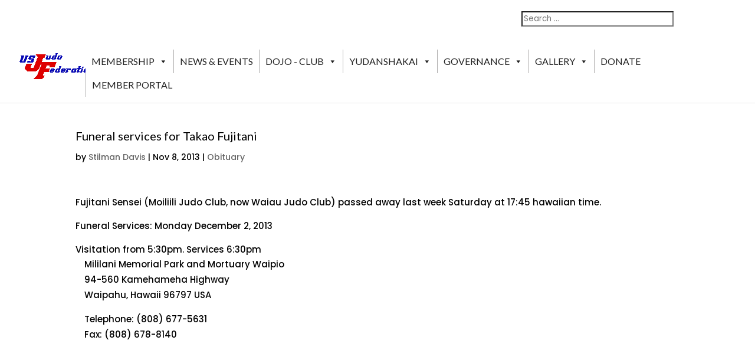

--- FILE ---
content_type: text/css
request_url: https://www.usjf.com/wp-content/plugins/usjf_shortcodes/css/usjf.css?ver=6.1.9
body_size: 190
content:
.dojo_found {
    width: 330px;
    float: left;
    padding-right: 20px;
    height: 200px;
}
.dojo_found h3 {
    padding-bottom: 0;
}
.dojo_found h3 a {
    text-decoration: underline;
}


--- FILE ---
content_type: text/css
request_url: https://www.usjf.com/wp-content/et-cache/3520/et-divi-dynamic-tb-54501-3520-late.css?ver=1761822559
body_size: 623
content:
@font-face{font-family:ETmodules;font-display:block;src:url(//www.usjf.com/wp-content/themes/Divi/core/admin/fonts/modules/social/modules.eot);src:url(//www.usjf.com/wp-content/themes/Divi/core/admin/fonts/modules/social/modules.eot?#iefix) format("embedded-opentype"),url(//www.usjf.com/wp-content/themes/Divi/core/admin/fonts/modules/social/modules.woff) format("woff"),url(//www.usjf.com/wp-content/themes/Divi/core/admin/fonts/modules/social/modules.ttf) format("truetype"),url(//www.usjf.com/wp-content/themes/Divi/core/admin/fonts/modules/social/modules.svg#ETmodules) format("svg");font-weight:400;font-style:normal}

--- FILE ---
content_type: text/css
request_url: https://www.usjf.com/wp-content/et-cache/3520/et-divi-dynamic-tb-54501-3520-late.css
body_size: 623
content:
@font-face{font-family:ETmodules;font-display:block;src:url(//www.usjf.com/wp-content/themes/Divi/core/admin/fonts/modules/social/modules.eot);src:url(//www.usjf.com/wp-content/themes/Divi/core/admin/fonts/modules/social/modules.eot?#iefix) format("embedded-opentype"),url(//www.usjf.com/wp-content/themes/Divi/core/admin/fonts/modules/social/modules.woff) format("woff"),url(//www.usjf.com/wp-content/themes/Divi/core/admin/fonts/modules/social/modules.ttf) format("truetype"),url(//www.usjf.com/wp-content/themes/Divi/core/admin/fonts/modules/social/modules.svg#ETmodules) format("svg");font-weight:400;font-style:normal}

--- FILE ---
content_type: application/javascript
request_url: https://www.usjf.com/wp-content/plugins/surecart/dist/components/surecart/p-05ec5975.entry.js
body_size: 937
content:
import{r as i,h as o}from"./p-25a9e68f.js";import{a as s,e as t}from"./p-09662690.js";import{s as n}from"./p-ffdee0af.js";import"./p-db7ede86.js";import"./p-1c2e2695.js";const d=":host{position:absolute;z-index:var(--sc-cart-z-index, 999999);font-family:var(--sc-font-sans)}";const r=class{constructor(o){i(this,o);this.formId=undefined;this.mode="live";this.template=undefined}render(){var i,d,r,e;if(document.querySelector("sc-checkout")){return}const l=s(this.formId,this.mode);if((l===null||l===void 0?void 0:l.status)==="paid"){t(this.formId,this.mode);return null}return o("div",{innerHTML:((d=(i=l===null||l===void 0?void 0:l.line_items)===null||i===void 0?void 0:i.pagination)===null||d===void 0?void 0:d.count)||((e=(r=n===null||n===void 0?void 0:n.state)===null||r===void 0?void 0:r.cart)===null||e===void 0?void 0:e.open)?this.template:""})}};r.style=d;export{r as sc_cart_loader};
//# sourceMappingURL=p-05ec5975.entry.js.map

--- FILE ---
content_type: application/javascript
request_url: https://www.usjf.com/wp-content/plugins/surecart/dist/components/surecart/p-09662690.js
body_size: 2139
content:
import{c as o}from"./p-db7ede86.js";import{g as n,b as t,a as e}from"./p-1c2e2695.js";const{state:s,onChange:i,on:c,set:r,get:d,dispose:l}=o({formId:null,groupId:null,mode:"live",locks:[],product:null,checkout:null,currencyCode:"usd",abandonedCheckoutReturnUrl:null,abandonedCheckoutEnabled:!0},((t,o)=>JSON.stringify(t)!==JSON.stringify(o))),u=(t,o)=>{try{return JSON.parse(t.getItem(o))}catch{return null}},a=t=>{let o=!1;return()=>{o||(o=!0,setTimeout((()=>{t(),o=!1}),0))}},v=(t,e,n,s=!1)=>{var i;const r=o(null!==(i=u(t,e))&&void 0!==i?i:n,((t,o)=>JSON.stringify(t)!==JSON.stringify(o))),d=a((()=>t.setItem(e,JSON.stringify(r.state))));return d(),s&&window.addEventListener("storage",(()=>{const o=u(t,e);if(null!==o)for(const t in o)r.set(t,o[t])})),r.use({set:d,reset:d}),r},w=(t,o,e=!1)=>v(localStorage,t,o,e);function f(o){const e=o.indexOf("?");if(-1===e)return o;const s=n(o),i=o.substr(0,e);for(var r=arguments.length,d=new Array(r>1?r-1:0),c=1;c<r;c++)d[c-1]=arguments[c];d.forEach((t=>delete s[t]));const a=t(s);return a?i+"?"+a:i}var h;const m=(null===(h=null===window||void 0===window?void 0:window.scData)||void 0===h?void 0:h.do_not_persist_cart)?o({live:{},test:{}}):w("surecart-local-storage",{live:{},test:{}},!0);window.scStore=m;const g=(t,o)=>{var e;return(null===(e=m.state[o])||void 0===e?void 0:e[t])||{}},k=g,p=(t,o)=>{var n;const i=(null==t?void 0:t.live_mode)?"live":"test";m.set(i,{...m.state[i],[o]:t}),s.formId===o&&s.mode===i&&(s.checkout=t),(null===(n=null===window||void 0===window?void 0:window.scData)||void 0===n?void 0:n.do_not_persist_cart)&&(null==t?void 0:t.id)&&window.history.replaceState({},document.title,e(window.location.href,{checkout_id:null==t?void 0:t.id}))},S=p,b=(t,o)=>{const{[t]:e,...n}=m.state[o];return window.history.replaceState({},document.title,f(window.location.href,"redirect_status","coupon","line_items","confirm_checkout_id","checkout_id")),m.set(o,n)},J=b;i("checkout",(t=>S(t,s.formId))),c("get",(t=>{if("checkout"===t){const t=k(s.formId,s.mode);(null==t?void 0:t.id)&&(s.checkout=t)}}));export{g as a,p as b,J as c,m as d,b as e,S as f,k as g,c as h,i as o,f as r,s};

--- FILE ---
content_type: application/javascript
request_url: https://www.usjf.com/wp-content/plugins/surecart/dist/components/surecart/p-ffdee0af.js
body_size: 220
content:
import{c as s}from"./p-db7ede86.js";const t=s((()=>({cart:{open:!1}})),((t,s)=>JSON.stringify(t)!==JSON.stringify(s))),{state:o}=t,a=(s=null)=>t.set("cart",{...o.cart,open:null!==s?s:!o.cart.open});export{t as s,a as t};

--- FILE ---
content_type: application/javascript
request_url: https://www.usjf.com/wp-content/plugins/surecart/dist/components/surecart/p-db7ede86.js
body_size: 1762
content:
import{g as t,f as e}from"./p-25a9e68f.js";const n=(e,t,s)=>{const r=e.get(t);r?r.includes(s)||r.push(s):e.set(t,[s])},s=(e,t)=>{let s;return(...r)=>{s&&clearTimeout(s),s=setTimeout((()=>{s=0,e(...r)}),t)}},o=e=>!("isConnected"in e)||e.isConnected,r=s((e=>{for(let t of e.keys())e.set(t,e.get(t).filter(o))}),2e3),c=()=>{if("function"!=typeof t)return{};const s=new Map;return{dispose:()=>s.clear(),get:e=>{const r=t();r&&n(s,e,r)},set:t=>{const o=s.get(t);o&&s.set(t,o.filter(e)),r(s)},reset:()=>{s.forEach((t=>t.forEach(e))),r(s)}}},i=e=>"function"==typeof e?e():e,u=(e,t=((e,t)=>e!==t))=>{const s=i(e);let r=new Map(Object.entries(null!=s?s:{}));const o={dispose:[],get:[],set:[],reset:[]},n=()=>{var t;r=new Map(Object.entries(null!==(t=i(e))&&void 0!==t?t:{})),o.reset.forEach((e=>e()))},c=e=>(o.get.forEach((t=>t(e))),r.get(e)),a=(e,s)=>{const n=r.get(e);t(s,n,e)&&(r.set(e,s),o.set.forEach((t=>t(e,s,n))))},u="undefined"==typeof Proxy?{}:new Proxy(s,{get:(e,t)=>c(t),ownKeys:e=>Array.from(r.keys()),getOwnPropertyDescriptor:()=>({enumerable:!0,configurable:!0}),has:(e,t)=>r.has(t),set:(e,t,s)=>(a(t,s),!0)}),p=(e,t)=>(o[e].push(t),()=>{f(o[e],t)});return{state:u,get:c,set:a,on:p,onChange:(t,s)=>{const r=p("set",((e,r)=>{e===t&&s(r)})),o=p("reset",(()=>s(i(e)[t])));return()=>{r(),o()}},use:(...e)=>{const t=e.reduce(((e,t)=>(t.set&&e.push(p("set",t.set)),t.get&&e.push(p("get",t.get)),t.reset&&e.push(p("reset",t.reset)),t.dispose&&e.push(p("dispose",t.dispose)),e)),[]);return()=>t.forEach((e=>e()))},dispose:()=>{o.dispose.forEach((e=>e())),n()},reset:n,forceUpdate:e=>{const t=r.get(e);o.set.forEach((s=>s(e,t,t)))}}},f=(e,t)=>{const s=e.indexOf(t);s>=0&&(e[s]=e[e.length-1],e.length--)},a=(e,t)=>{const s=u(e,t);return s.use(c()),s};export{a as c};

--- FILE ---
content_type: application/javascript
request_url: https://www.usjf.com/wp-content/plugins/surecart/dist/components/surecart/p-25a9e68f.js
body_size: 13126
content:
const t="surecart";let e,n,s,l=!1,o=!1,c=!1,i=!1,f=null,r=!1;const u=(t,e="")=>()=>{},a=(t,e)=>()=>{},d="{visibility:hidden}.hydrated{visibility:inherit}",h={},p="http://www.w3.org/2000/svg",y="http://www.w3.org/1999/xhtml",m=t=>null!=t,$=t=>"object"==(t=typeof t)||"function"===t;function b(t){var e,n,s;return null!==(s=null===(n=null===(e=t.head)||void 0===e?void 0:e.querySelector('meta[name="csp-nonce"]'))||void 0===n?void 0:n.getAttribute("content"))&&void 0!==s?s:void 0}const w=(t,e,...n)=>{let s=null,l=null,o=null,r=!1,i=!1;const a=[],c=e=>{for(let n=0;n<e.length;n++)s=e[n],Array.isArray(s)?c(s):null!=s&&"boolean"!=typeof s&&((r="function"!=typeof t&&!$(s))&&(s=String(s)),r&&i?a[a.length-1].t+=s:a.push(r?g(null,s):s),i=r)};if(c(n),e){e.key&&(l=e.key),e.name&&(o=e.name);{const t=e.className||e.class;t&&(e.class="object"!=typeof t?t:Object.keys(t).filter((e=>t[e])).join(" "))}}if("function"==typeof t)return t(null===e?{}:e,a,j);const h=g(t,null);return h.l=e,a.length>0&&(h.o=a),h.i=l,h.u=o,h},g=(t,e)=>({h:0,p:t,t:e,m:null,o:null,l:null,i:null,u:null}),v={},S=t=>t&&t.p===v,j={forEach:(t,e)=>t.map(k).forEach(e),map:(t,e)=>t.map(k).map(e).map(O)},k=t=>({vattrs:t.l,vchildren:t.o,vkey:t.i,vname:t.u,vtag:t.p,vtext:t.t}),O=t=>{if("function"==typeof t.vtag){const e=Object.assign({},t.vattrs);return t.vkey&&(e.key=t.vkey),t.vname&&(e.name=t.vname),w(t.vtag,e,...t.vchildren||[])}const e=g(t.vtag,t.vtext);return e.l=t.vattrs,e.o=t.vchildren,e.i=t.vkey,e.u=t.vname,e},C=(t,e)=>null==t||$(t)?t:4&e?"false"!==t&&(""===t||!!t):2&e?parseFloat(t):1&e?String(t):t,M=t=>Mt(t).$,x=(t,e,n)=>{const s=M(t);return{emit:t=>P(s,e,{bubbles:!!(4&n),composed:!!(2&n),cancelable:!!(1&n),detail:t})}},P=(t,e,n)=>{const s=Wt.ce(e,n);return t.dispatchEvent(s),s},R=new WeakMap,T=(t,e,n)=>{let s=Lt.get(t);Dt&&n?(s=s||new CSSStyleSheet,"string"==typeof s?s=e:s.replaceSync(e)):s=e,Lt.set(t,s)},U=(t,e,n,s)=>{var l;let o=L(e);const r=Lt.get(o);if(t=11===t.nodeType?t:Ft,r)if("string"==typeof r){t=t.head||t;let e,n=R.get(t);if(n||R.set(t,n=new Set),!n.has(o)){{e=Ft.createElement("style"),e.innerHTML=r;const n=null!==(l=Wt.g)&&void 0!==l?l:b(Ft);null!=n&&e.setAttribute("nonce",n),t.insertBefore(e,t.querySelector("link"))}n&&n.add(o)}}else t.adoptedStyleSheets.includes(r)||(t.adoptedStyleSheets=[...t.adoptedStyleSheets,r]);return o},E=t=>{const e=t.v,n=t.$,s=e.h,l=(e.S,()=>{}),o=U(n.shadowRoot?n.shadowRoot:n.getRootNode(),e);10&s&&(n["s-sc"]=o,n.classList.add(o+"-h")),l()},L=(t,e)=>"sc-"+t.S,N=(t,e,n,s,l,o)=>{if(n!==s){let r=Rt(t,e),i=e.toLowerCase();if("class"===e){const e=t.classList,l=W(n),o=W(s);e.remove(...l.filter((t=>t&&!o.includes(t)))),e.add(...o.filter((t=>t&&!l.includes(t))))}else if("style"===e){for(const e in n)s&&null!=s[e]||(e.includes("-")?t.style.removeProperty(e):t.style[e]="");for(const e in s)n&&s[e]===n[e]||(e.includes("-")?t.style.setProperty(e,s[e]):t.style[e]=s[e])}else if("key"===e);else if("ref"===e)s&&s(t);else if(r||"o"!==e[0]||"n"!==e[1]){const i=$(s);if((r||i&&null!==s)&&!l)try{if(t.tagName.includes("-"))t[e]=s;else{const l=null==s?"":s;"list"===e?r=!1:null!=n&&t[e]==l||(t[e]=l)}}catch(t){}null==s||!1===s?!1===s&&""!==t.getAttribute(e)||t.removeAttribute(e):(!r||4&o||l)&&!i&&(s=!0===s?"":s,t.setAttribute(e,s))}else e="-"===e[2]?e.slice(3):Rt(Nt,i)?i.slice(2):i[2]+e.slice(3),n&&Wt.rel(t,e,n,!1),s&&Wt.ael(t,e,s,!1)}},F=/\s/,W=t=>t?t.split(F):[],A=(t,e,n,s)=>{const l=11===e.m.nodeType&&e.m.host?e.m.host:e.m,o=t&&t.l||h,r=e.l||h;for(s in o)s in r||N(l,s,o[s],void 0,n,e.h);for(s in r)N(l,s,o[s],r[s],n,e.h)},D=(t,o,r,a)=>{const h=o.o[r];let d,u,f,g=0;if(l||(c=!0,"slot"===h.p&&(e&&a.classList.add(e+"-s"),h.h|=h.o?2:1)),null!==h.t)d=h.m=Ft.createTextNode(h.t);else if(1&h.h)d=h.m=Ft.createTextNode("");else{if(i||(i="svg"===h.p),d=h.m=Ft.createElementNS(i?p:y,2&h.h?"slot-fb":h.p),i&&"foreignObject"===h.p&&(i=!1),A(null,h,i),m(e)&&d["s-si"]!==e&&d.classList.add(d["s-si"]=e),h.o)for(g=0;g<h.o.length;++g)u=D(t,h,g,d),u&&d.appendChild(u);"svg"===h.p?i=!1:"foreignObject"===d.tagName&&(i=!0)}return d["s-hn"]=s,3&h.h&&(d["s-sr"]=!0,d["s-cr"]=n,d["s-sn"]=h.u||"",f=t&&t.o&&t.o[r],f&&f.p===h.p&&t.m&&H(t.m,!1)),d},H=(t,e)=>{Wt.h|=1;const n=t.childNodes;for(let t=n.length-1;t>=0;t--){const l=n[t];l["s-hn"]!==s&&l["s-ol"]&&(B(l).insertBefore(l,z(l)),l["s-ol"].remove(),l["s-ol"]=void 0,c=!0),e&&H(l,e)}Wt.h&=-2},q=(t,e,n,l,o,r)=>{let i,a=t["s-cr"]&&t["s-cr"].parentNode||t;for(a.shadowRoot&&a.tagName===s&&(a=a.shadowRoot);o<=r;++o)l[o]&&(i=D(null,n,o,t),i&&(l[o].m=i,a.insertBefore(i,z(e))))},I=(t,e,n,s,l)=>{for(;e<=n;++e)(s=t[e])&&(l=s.m,Y(s),o=!0,l["s-ol"]?l["s-ol"].remove():H(l,!0),l.remove())},V=(t,e,n,s)=>{let l,o,r=0,i=0,a=0,c=0,h=e.length-1,d=e[0],u=e[h],p=s.length-1,f=s[0],m=s[p];for(;r<=h&&i<=p;)if(null==d)d=e[++r];else if(null==u)u=e[--h];else if(null==f)f=s[++i];else if(null==m)m=s[--p];else if(_(d,f))G(d,f),d=e[++r],f=s[++i];else if(_(u,m))G(u,m),u=e[--h],m=s[--p];else if(_(d,m))"slot"!==d.p&&"slot"!==m.p||H(d.m.parentNode,!1),G(d,m),t.insertBefore(d.m,u.m.nextSibling),d=e[++r],m=s[--p];else if(_(u,f))"slot"!==d.p&&"slot"!==m.p||H(u.m.parentNode,!1),G(u,f),t.insertBefore(u.m,d.m),u=e[--h],f=s[++i];else{for(a=-1,c=r;c<=h;++c)if(e[c]&&null!==e[c].i&&e[c].i===f.i){a=c;break}a>=0?(o=e[a],o.p!==f.p?l=D(e&&e[i],n,a,t):(G(o,f),e[a]=void 0,l=o.m),f=s[++i]):(l=D(e&&e[i],n,i,t),f=s[++i]),l&&B(d.m).insertBefore(l,z(d.m))}r>h?q(t,null==s[p+1]?null:s[p+1].m,n,s,i,p):i>p&&I(e,r,h)},_=(t,e)=>t.p===e.p&&("slot"===t.p?t.u===e.u:t.i===e.i),z=t=>t&&t["s-ol"]||t,B=t=>(t["s-ol"]?t["s-ol"]:t).parentNode,G=(t,e)=>{const n=e.m=t.m,s=t.o,l=e.o,o=e.p,r=e.t;let a;null===r?(i="svg"===o||"foreignObject"!==o&&i,"slot"===o||A(t,e,i),null!==s&&null!==l?V(n,s,e,l):null!==l?(null!==t.t&&(n.textContent=""),q(n,null,e,l,0,l.length-1)):null!==s&&I(s,0,s.length-1),i&&"svg"===o&&(i=!1)):(a=n["s-cr"])?a.parentNode.textContent=r:t.t!==r&&(n.data=r)},J=t=>{const e=t.childNodes;let n,s,l,o,r,i;for(s=0,l=e.length;s<l;s++)if(n=e[s],1===n.nodeType){if(n["s-sr"])for(r=n["s-sn"],n.hidden=!1,o=0;o<l;o++)if(i=e[o].nodeType,e[o]["s-hn"]!==n["s-hn"]||""!==r){if(1===i&&r===e[o].getAttribute("slot")){n.hidden=!0;break}}else if(1===i||3===i&&""!==e[o].textContent.trim()){n.hidden=!0;break}J(n)}},K=[],Q=t=>{let e,n,s,l,r,i,a=0;const c=t.childNodes,h=c.length;for(;a<h;a++){if(e=c[a],e["s-sr"]&&(n=e["s-cr"])&&n.parentNode)for(s=n.parentNode.childNodes,l=e["s-sn"],i=s.length-1;i>=0;i--)n=s[i],n["s-cn"]||n["s-nr"]||n["s-hn"]===e["s-hn"]||(X(n,l)?(r=K.find((t=>t.j===n)),o=!0,n["s-sn"]=n["s-sn"]||l,r?r.k=e:K.push({k:e,j:n}),n["s-sr"]&&K.map((t=>{X(t.j,n["s-sn"])&&(r=K.find((t=>t.j===n)),r&&!t.k&&(t.k=r.k))}))):K.some((t=>t.j===n))||K.push({j:n}));1===e.nodeType&&Q(e)}},X=(t,e)=>1===t.nodeType?null===t.getAttribute("slot")&&""===e||t.getAttribute("slot")===e:t["s-sn"]===e||""===e,Y=t=>{t.l&&t.l.ref&&t.l.ref(null),t.o&&t.o.map(Y)},Z=(t,r)=>{const i=t.$,a=t.v,h=t.O||g(null,null),d=S(r)?r:w(null,null,r);if(s=i.tagName,a.C&&(d.l=d.l||{},a.C.map((([t,e])=>d.l[e]=i[t]))),d.p=null,d.h|=4,t.O=d,d.m=h.m=i.shadowRoot||i,e=i["s-sc"],n=i["s-cr"],l=0!=(1&a.h),o=!1,G(h,d),Wt.h|=1,c){let t,e,n,s,l,o;Q(d.m);let r=0;for(;r<K.length;r++)t=K[r],e=t.j,e["s-ol"]||(n=Ft.createTextNode(""),n["s-nr"]=e,e.parentNode.insertBefore(e["s-ol"]=n,e));for(r=0;r<K.length;r++)if(t=K[r],e=t.j,t.k){for(s=t.k.parentNode,l=t.k.nextSibling,n=e["s-ol"];n=n.previousSibling;)if(o=n["s-nr"],o&&o["s-sn"]===e["s-sn"]&&s===o.parentNode&&(o=o.nextSibling,!o||!o["s-nr"])){l=o;break}(!l&&s!==e.parentNode||e.nextSibling!==l)&&e!==l&&(!e["s-hn"]&&e["s-ol"]&&(e["s-hn"]=e["s-ol"].parentNode.nodeName),s.insertBefore(e,l))}else 1===e.nodeType&&(e.hidden=!0)}o&&J(d.m),Wt.h&=-2,K.length=0},tt=(t,e)=>{e&&!t.M&&e["s-p"]&&e["s-p"].push(new Promise((e=>t.M=e)))},et=(t,e)=>{if(t.h|=16,!(4&t.h))return tt(t,t.P),Bt((()=>nt(t,e)));t.h|=512},nt=(t,e)=>{const n=(t.v.S,()=>{}),s=t.R;let l;return e&&(t.h|=256,t.T&&(t.T.map((([t,e])=>rt(s,t,e))),t.T=null),l=rt(s,"componentWillLoad")),n(),ut(l,(()=>st(t,s,e)))},st=async(t,e,n)=>{const s=t.$,l=(t.v.S,()=>{}),o=s["s-rc"];n&&E(t);const r=(t.v.S,()=>{});lt(t,e),o&&(o.map((t=>t())),s["s-rc"]=void 0),r(),l();{const e=s["s-p"],n=()=>ct(t);0===e.length?n():(Promise.all(e).then(n),t.h|=4,e.length=0)}},lt=(t,e,n)=>{try{f=e,e=e.render&&e.render(),t.h&=-17,t.h|=2,Z(t,e)}catch(e){Tt(e,t.$)}return f=null,null},ot=()=>f,ct=t=>{t.v.S;const e=t.$,n=t.R,s=t.P;64&t.h?rt(n,"componentDidUpdate"):(t.h|=64,at(e),rt(n,"componentDidLoad"),t.U(e),s||ft()),t.L(e),t.M&&(t.M(),t.M=void 0),512&t.h&&zt((()=>et(t,!1))),t.h&=-517},it=t=>{{const e=Mt(t),n=e.$.isConnected;return n&&2==(18&e.h)&&et(e,!1),n}},ft=e=>{at(Ft.documentElement),zt((()=>P(Nt,"appload",{detail:{namespace:t}})))},rt=(t,e,n)=>{if(t&&t[e])try{return t[e](n)}catch(t){Tt(t)}},ut=(t,e)=>t&&t.then?t.then(e):e(),at=t=>t.classList.add("hydrated"),dt=(t,e)=>Mt(t).N.get(e),ht=(t,e,n,s)=>{const l=Mt(t),o=l.$,r=l.N.get(e),i=l.h,a=l.R;n=C(n,s.F[e][0]);const c=Number.isNaN(r)&&Number.isNaN(n);if((!(8&i)||void 0===r)&&n!==r&&!c&&(l.N.set(e,n),a)){if(s.W&&128&i){const t=s.W[e];t&&t.map((t=>{try{a[t](n,r,e)}catch(t){Tt(t,o)}}))}2==(18&i)&&et(l,!1)}},pt=(t,e,n)=>{if(e.F){t.watchers&&(e.W=t.watchers);const s=Object.entries(e.F),l=t.prototype;if(s.map((([t,[s]])=>{31&s||2&n&&32&s?Object.defineProperty(l,t,{get(){return dt(this,t)},set(n){ht(this,t,n,e)},configurable:!0,enumerable:!0}):1&n&&64&s&&Object.defineProperty(l,t,{value(...e){const n=Mt(this);return n.A.then((()=>n.R[t](...e)))}})})),1&n){const n=new Map;l.attributeChangedCallback=function(t,e,s){Wt.jmp((()=>{const e=n.get(t);if(this.hasOwnProperty(e))s=this[e],delete this[e];else if(l.hasOwnProperty(e)&&"number"==typeof this[e]&&this[e]==s)return;this[e]=(null!==s||"boolean"!=typeof this[e])&&s}))},t.observedAttributes=s.filter((([t,e])=>15&e[0])).map((([t,s])=>{const l=s[1]||t;return n.set(l,t),512&s[0]&&e.C.push([t,l]),l}))}}return t},yt=async(t,e,n,s,l)=>{if(0==(32&e.h)){{if(e.h|=32,(l=Et(n)).then){const t=()=>{};l=await l,t()}l.isProxied||(n.W=l.watchers,pt(l,n,2),l.isProxied=!0);const s=(n.S,()=>{});e.h|=8;try{new l(e)}catch(t){Tt(t)}e.h&=-9,e.h|=128,s()}if(l.style){let t=l.style;const e=L(n);if(!Lt.has(e)){const s=(n.S,()=>{});T(e,t,!!(1&n.h)),s()}}}const o=e.P,r=()=>et(e,!0);o&&o["s-rc"]?o["s-rc"].push(r):r()},mt=t=>{if(0==(1&Wt.h)){const e=Mt(t),n=e.v,s=(n.S,()=>{});if(1&e.h)vt(t,e,n.D);else{e.h|=1,12&n.h&&$t(t);{let n=t;for(;n=n.parentNode||n.host;)if(n["s-p"]){tt(e,e.P=n);break}}n.F&&Object.entries(n.F).map((([e,[n]])=>{if(31&n&&t.hasOwnProperty(e)){const n=t[e];delete t[e],t[e]=n}})),yt(t,e,n)}s()}},$t=t=>{const e=t["s-cr"]=Ft.createComment("");e["s-cn"]=!0,t.insertBefore(e,t.firstChild)},bt=t=>{if(0==(1&Wt.h)){const e=Mt(t),n=e.R;e.H&&(e.H.map((t=>t())),e.H=void 0),rt(n,"disconnectedCallback")}},wt=(t,e={})=>{var n;const s=[],l=e.exclude||[],o=Nt.customElements,r=Ft.head,i=r.querySelector("meta[charset]"),a=Ft.createElement("style"),c=[];let h,u=!0;Object.assign(Wt,e),Wt.q=new URL(e.resourcesUrl||"./",Ft.baseURI).href,t.map((t=>{t[1].map((e=>{const n={h:e[0],S:e[1],F:e[2],D:e[3]};n.F=e[2],n.D=e[3],n.C=[],n.W={};const r=n.S,i=class extends HTMLElement{constructor(t){super(t),Pt(t=this,n),1&n.h&&t.attachShadow({mode:"open"})}connectedCallback(){h&&(clearTimeout(h),h=null),u?c.push(this):Wt.jmp((()=>mt(this)))}disconnectedCallback(){Wt.jmp((()=>bt(this)))}componentOnReady(){return Mt(this).I}};n.V=t[0],l.includes(r)||o.get(r)||(s.push(r),o.define(r,pt(i,n,1)))}))}));{a.innerHTML=s+d,a.setAttribute("data-styles","");const t=null!==(n=Wt.g)&&void 0!==n?n:b(Ft);null!=t&&a.setAttribute("nonce",t),r.insertBefore(a,i?i.nextSibling:r.firstChild)}u=!1,c.length?c.map((t=>t.connectedCallback())):Wt.jmp((()=>h=setTimeout(ft,30)))},gt=(t,e)=>e,vt=(t,e,n,s)=>{n&&n.map((([n,s,l])=>{const o=jt(t,n),r=St(e,l),i=kt(n);Wt.ael(o,s,r,i),(e.H=e.H||[]).push((()=>Wt.rel(o,s,r,i)))}))},St=(t,e)=>n=>{try{256&t.h?t.R[e](n):(t.T=t.T||[]).push([e,n])}catch(t){Tt(t)}},jt=(t,e)=>8&e?Nt:t,kt=t=>0!=(2&t),Ot=t=>Wt.g=t,Ct=new WeakMap,Mt=t=>Ct.get(t),xt=(t,e)=>Ct.set(e.R=t,e),Pt=(t,e)=>{const n={h:0,$:t,v:e,N:new Map};return n.A=new Promise((t=>n.L=t)),n.I=new Promise((t=>n.U=t)),t["s-p"]=[],t["s-rc"]=[],vt(t,n,e.D),Ct.set(t,n)},Rt=(t,e)=>e in t,Tt=(t,e)=>(0,console.error)(t,e),Ut=new Map,Et=(t,e,n)=>{const s=t.S.replace(/-/g,"_"),l=t.V,o=Ut.get(l);return o?o[s]:import(`./${l}.entry.js`).then((t=>(Ut.set(l,t),t[s])),Tt)},Lt=new Map,Nt="undefined"!=typeof window?window:{},Ft=Nt.document||{head:{}},Wt={h:0,q:"",jmp:t=>t(),raf:t=>requestAnimationFrame(t),ael:(t,e,n,s)=>t.addEventListener(e,n,s),rel:(t,e,n,s)=>t.removeEventListener(e,n,s),ce:(t,e)=>new CustomEvent(t,e)},At=t=>Promise.resolve(t),Dt=(()=>{try{return new CSSStyleSheet,"function"==typeof(new CSSStyleSheet).replaceSync}catch(t){}return!1})(),Ht=[],qt=[],It=(t,e)=>n=>{t.push(n),r||(r=!0,e&&4&Wt.h?zt(_t):Wt.raf(_t))},Vt=t=>{for(let e=0;e<t.length;e++)try{t[e](performance.now())}catch(t){Tt(t)}t.length=0},_t=()=>{Vt(Ht),Vt(qt),(r=Ht.length>0)&&Wt.raf(_t)},zt=t=>At().then(t),Bt=It(qt,!0);export{gt as F,v as H,M as a,wt as b,x as c,it as f,ot as g,w as h,At as p,xt as r,Ot as s};

--- FILE ---
content_type: application/javascript
request_url: https://www.usjf.com/wp-content/plugins/usjf_shortcodes/js/mailhelp.js?ver=6.1.9
body_size: 1479
content:
//******************************************
//            MailHelp functions
//               www.usjf.com
//  (c) United States Judo Federation, 2005
//******************************************


// jQuery(function($){
//     $(".emaillink").click(function(event) {
//     event.preventDefault();
//         var emailId = $(this).data("emailid");
//         var sourceElement = $("#email-source");
//         var source = sourceElement.length > 0 ? sourceElement.val() : 0;
//         var url = '../email-this-person?id=' + emailId + '&source=' + source;
//         window.open(url, 'popUpWindow', 'height=600,width=400,left=10,top=10,resizable=yes,scrollbars=yes,toolbar=yes,menubar=no,location=no,directories=no,status=yes');
//     });
// });

// JavaScript Document

function calcAddress(name, organization, type) {
	var output = name + "&#64;" + organization + "&#46;";
	if (type == "c")
		output = output + "com";
	else if (type == "e")
		output = output + "edu";
	else if (type == "o")
		output = output + "org";
	else if (type == "n")
		output = output + "net";
	else 
		output = output + type;
	return output;
}

function buildAddress(name, organization, type, caption) {
	var address = calcAddress(name, organization, type);
	document.write("<a href=\"&#109;&#97;&#105;&#108;&#116;&#111;&#58;");
	document.write(address);
	document.write("\">&#9993;&nbsp;");
	if (caption == "")
		document.write(address);
	else
		document.write(caption);
	document.write("</a>");
}
